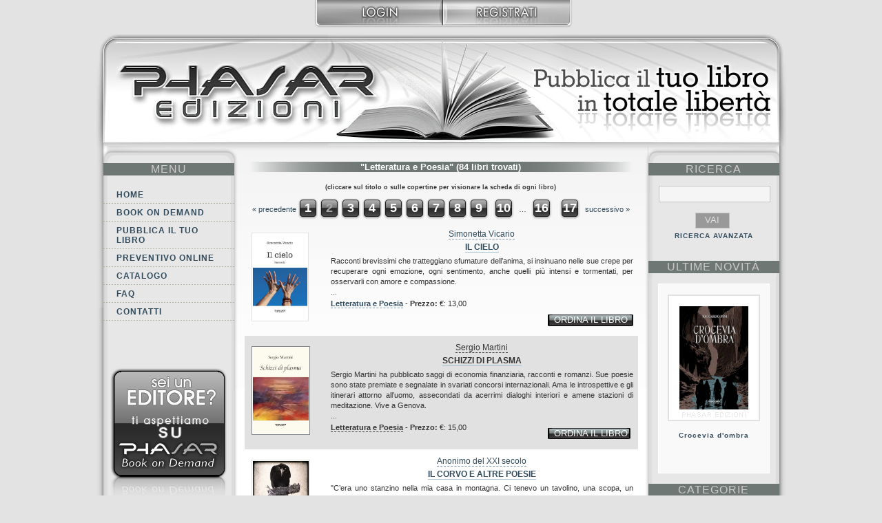

--- FILE ---
content_type: text/html; charset=utf-8
request_url: https://www.phasar.net/catalogo/categoria/letteratura-e-poesia/page/2?set_state=autori/H
body_size: 4563
content:
<!DOCTYPE HTML PUBLIC "-//W3C//DTD HTML 4.01//EN" "http://www.w3.org/TR/html4/strict.dtd">
<html>
<head>
<meta http-equiv="Content-Type" content="text/html; charset=utf-8" />
<meta name="keywords" content="book on demand, print on demand, pubblicare un libro, pubblicazione libri, pubblica libro, pubblicare libro, self-publishing, selfpublishing, stampa libri, autopubblicazione, pubblicazione libro, codice ISBN, come pubblicare un libro, correzione bozze, impaginazione libro, libri, editoria, editoria digitale, Phasar Edizioni, stampa libri su richiesta, pubblicazioni, libri bassa tiratura, stampa libri in bassa tiratura, pubblicare ebook, pubblicazione ebook, libri digitali, stampa digitale libri, stampa libri digitali, pdf, epub, Adobe Pdf, libri su richiesta, brossura fresata, brossura cucita, alette libri, booktrailer, promozione libri, ufficio stampa libri" />
<meta name="author" content="Phasar Edizioni - www.phasar.net" />
<meta name="Language" content="it, en" /> <!--Pubblicare un libro. Book On Demand. Codice ISBN. Valutazione testi, correzione bozze. Promozione online. Tempi rapidi di consegna. eBook. Booktrailer-->
<meta name="description" content="Pubblicare un libro senza vincoli. Book On Demand, Print on demand, Self-publishing, Autopubblicazione. Codice ISBN, Correzione bozze, Impaginazione, Pubblicazione eBook, Promozione libri, Booktrailer, eBook. Valutazione testi. Come pubblicare un libro. Distribuzione eBook. Stampa libri digitale, Stampa digitale libri."  />
<link rel="shortcut icon" href="https://www.phasar.net/media/images/favicon.ico" type="image/x-icon"/>
<link rel="icon" href="https://www.phasar.net/media/images/favicon.png" type="image/x-icon"/>
<link media="screen" rel="stylesheet" type="text/css" href="https://www.phasar.net/media/css/ccookie_style.css" />


<title>Phasar Edizioni - Catalogo - "Letteratura e Poesia"</title>
<link media="screen" rel="stylesheet" type="text/css" href="https://www.phasar.net/media/css/elenco_libri.css" />
<link media="screen" rel="stylesheet" type="text/css" href="https://www.phasar.net/media/css/home.css" />
<link media="screen" rel="stylesheet" type="text/css" href="https://www.phasar.net/media/css/menu_categoria.css" />
<link media="screen" rel="stylesheet" type="text/css" href="https://www.phasar.net/media/css/generale.css" />
<script type="text/javascript" src="https://www.phasar.net/media/js/jquery.js"></script>
<script type="text/javascript" src="https://www.phasar.net/media/js/dialog.js"></script>
<script type="text/javascript" src="https://www.phasar.net/media/js/cart.js"></script>
<!--[if IE 6]>
<link media="screen" rel="stylesheet" type="text/css" href="https://www.phasar.net/media/css/elenco_libri_ie6.css" />
<![endif]-->
<!--[if IE 6]><link media="screen" rel="stylesheet" type="text/css" href="https://www.phasar.net/media/css/home_ie6.css" /><![endif]-->
<!--[if IE 6]><link media="screen" rel="stylesheet" type="text/css" href="https://www.phasar.net/media/css/menu_categoria_ie6.css" /><![endif]-->
</head>

<body>

<!-- INIZIO login -->
<div id="login">
	<ul>
		<li id="heade_left">&nbsp;</li>
		<li><a style="border-bottom:0;" href="https://www.phasar.net/user/login"><img class="login_button" src="https://www.phasar.net/media/images/login.jpg"/></a><a style="border-bottom:0;" href="https://www.phasar.net/user/registrazione"><img class="login_button" src="https://www.phasar.net/media/images/registrati.jpg"/></a></li>	</ul>
</div>
<!-- FINE login -->

<div id="main_content">



<!-- INIZIO HEADER -->

<h1 id="header_2"><span></span>Book On Demand: Pubblicare il tuo libro su Phasar Edizioni</h1>
<!-- FINE HEADER-->



<!-- INIZIO MENU -->
<div id="menu">
	<script type="text/javascript" language="JavaScript">
<!--
function ControllaMail(forma)
	{
	EmailAddr = forma.email.value;
	Filtro = /^([a-zA-Z0-9_\.\-])+\@(([a-zA-Z0-9\-]{2,})+\.)+([a-zA-Z0-9]{2,})+$/;
	if (Filtro.test(EmailAddr))
		return true;
	else
	{
		alert("Controlla l'indirizzo di email inserito");
		forma.email.focus();
		return false;
	}
	}
//-->
</script>

<h1>MENU</h1>
<ul><li><a href="https://www.phasar.net/home">Home</a></li><li><a href="https://www.phasar.net/bookondemand">Book on demand</a></li><li><a href="https://www.phasar.net/pubblicailtuolibro">Pubblica il tuo libro</a></li><li><a href="https://www.phasar.net/preventivoonline/step1">Preventivo online</a></li><li><a href="https://www.phasar.net/catalogo/novita">Catalogo</a></li><li><a href="https://www.phasar.net/faq">FAQ</a></li><li><a href="https://www.phasar.net/contatti">Contatti</a></li></ul>
<!--INIZIO SEI UN EDITORE VAI SU BOOK ON DEMAND-->
	<h2 id="seiuneditore"><a href="http://www.bookondemand.it/" title="Vai al sito book on demand www.bookondemand.it" target="_blank"></a>Sei un editore? ti aspettiamo su Book on demand.<br /> visita il sito www.bookondemand.it</h2>
<!--FINE SEI UN EDITORE VAI SU BOOK ON DEMAND-->

<!--INIZIO NEWSLETTER-->
	<h2 id="newsletter"><a href="https://www.phasar.net/newsletter/welcome" title="www.phasar.net - Pubblica il tuo libro. Iscriviti alla nostra newsletter">Iscriviti</a>

<!--FINE NEWSLETTER-->
</div>
<!-- FINE MENU -->


﻿﻿<div id="scheda_main"><h3 class="titolo"> "Letteratura e Poesia" (84 libri trovati)</h3><h5>(cliccare sul titolo o sulle copertine per visionare la scheda di ogni libro)</h5><div id="pagination">
<p class="pagination">

			<a href="https://www.phasar.net/catalogo/categoria/letteratura-e-poesia/page/1?set_state=autori/H">&laquo;&nbsp;precedente</a>
	

	
									<a class="page_number" href="https://www.phasar.net/catalogo/categoria/letteratura-e-poesia/page/1?set_state=autori/H">1</a>
												<strong class="page_number">2</strong>
												<a class="page_number" href="https://www.phasar.net/catalogo/categoria/letteratura-e-poesia/page/3?set_state=autori/H">3</a>
												<a class="page_number" href="https://www.phasar.net/catalogo/categoria/letteratura-e-poesia/page/4?set_state=autori/H">4</a>
												<a class="page_number" href="https://www.phasar.net/catalogo/categoria/letteratura-e-poesia/page/5?set_state=autori/H">5</a>
												<a class="page_number" href="https://www.phasar.net/catalogo/categoria/letteratura-e-poesia/page/6?set_state=autori/H">6</a>
												<a class="page_number" href="https://www.phasar.net/catalogo/categoria/letteratura-e-poesia/page/7?set_state=autori/H">7</a>
												<a class="page_number" href="https://www.phasar.net/catalogo/categoria/letteratura-e-poesia/page/8?set_state=autori/H">8</a>
												<a class="page_number" href="https://www.phasar.net/catalogo/categoria/letteratura-e-poesia/page/9?set_state=autori/H">9</a>
												<a class="page_number" href="https://www.phasar.net/catalogo/categoria/letteratura-e-poesia/page/10?set_state=autori/H">10</a>
					
		…
		<a class="page_number" href="https://www.phasar.net/catalogo/categoria/letteratura-e-poesia/page/16?set_state=autori/H">16</a>
		<a class="page_number" href="https://www.phasar.net/catalogo/categoria/letteratura-e-poesia/page/17?set_state=autori/H">17</a>

	

			<a href="https://www.phasar.net/catalogo/categoria/letteratura-e-poesia/page/3?set_state=autori/H">successivo&nbsp;&raquo;</a>
	
</p></div><div class="elenco"> <a href="https://www.phasar.net/catalogo/libro/il-cielo"><img src="https://www.phasar.net/media/images/libri/COP_Il_cielo_PHASAR.jpg" alt="" /></a><div class="testo_elenco"><h3><a href="https://www.phasar.net/catalogo/autore/vicario-simonetta">Simonetta Vicario</a></h3><h2><a href="https://www.phasar.net/catalogo/libro/il-cielo">Il cielo</a></h2><p>Racconti brevissimi che tratteggiano sfumature dell&rsquo;anima, si insinuano nelle sue crepe per recuperare ogni emozione, ogni sentimento, anche quelli pi&ugrave; intensi e tormentati, per osservarli con amore e compassione.<br />...</p><p><b><a href="https://www.phasar.net/catalogo/categoria/letteratura-e-poesia">Letteratura e Poesia</a></b> - <b>Prezzo:</b> &euro;: 13,00<div class="ordina"><a href="https://www.phasar.net/user/login">ordina il libro</a></div></div></div><div class="elenco_azzurro"> <a href="https://www.phasar.net/catalogo/libro/schizzi-di-plasma"><img src="https://www.phasar.net/media/images/libri/COP_Schizzi_di_plasma_PHASAR.jpg" alt="" /></a><div class="testo_elenco"><h3><a href="https://www.phasar.net/catalogo/autore/martini-sergio">Sergio Martini</a></h3><h2><a href="https://www.phasar.net/catalogo/libro/schizzi-di-plasma">Schizzi di plasma</a></h2><p>Sergio Martini ha pubblicato saggi di economia finanziaria, racconti e romanzi. Sue poesie sono state premiate e segnalate in svariati concorsi internazionali. Ama le introspettive e gli itinerari attorno all&rsquo;uomo, assecondati da acerrimi dialoghi interiori e amene stazioni di meditazione. Vive a Genova. <br />...</p><p><b><a href="https://www.phasar.net/catalogo/categoria/letteratura-e-poesia">Letteratura e Poesia</a></b> - <b>Prezzo:</b> &euro;: 15,00<div class="ordina_azzurro"><a href="https://www.phasar.net/user/login">ordina il libro</a></div></div></div><div class="elenco"> <a href="https://www.phasar.net/catalogo/libro/il-corvo-e-altre-poesie"><img src="https://www.phasar.net/media/images/libri/Cop_il_Corvo_e_altre_poesie_PHASAR.jpg" alt="" /></a><div class="testo_elenco"><h3><a href="https://www.phasar.net/catalogo/autore/anonimo-del-xxi-secolo"> Anonimo del XXI secolo</a></h3><h2><a href="https://www.phasar.net/catalogo/libro/il-corvo-e-altre-poesie">Il corvo e altre poesie</a></h2><p>&quot;C&rsquo;era uno stanzino nella mia casa in montagna. Ci tenevo un tavolino, una scopa, un secchio e alcune altre cose. Una notte li udii bisbigliare dallo stanzino, ma quando aprii la porta non c&rsquo;era nessuno. E cos&igrave; per molte altre notti. Sembravano frasi sconnesse, senza un apparente significato...&quot;...</p><p><b><a href="https://www.phasar.net/catalogo/categoria/letteratura-e-poesia">Letteratura e Poesia</a></b> - <b>Prezzo:</b> &euro;: 15,00 - <b>Prezzo ebook:</b> &euro;: 3,49<div class="ordina"><a href="https://www.phasar.net/user/login">ordina il libro</a></div><div class="ordina_ebook"><a href="https://www.phasar.net/catalogo/libro/il-corvo-e-altre-poesie">acquista ebook</a></div></div></div><div class="elenco_azzurro"> <a href="https://www.phasar.net/catalogo/libro/e-state"><img src="https://www.phasar.net/media/images/libri/COP_E_State_PHASAR.jpg" alt="" /></a><div class="testo_elenco"><h3><a href="https://www.phasar.net/catalogo/autore/geroldi-gianfranco">Gianfranco Geroldi</a></h3><h2><a href="https://www.phasar.net/catalogo/libro/e-state">E state</a></h2><p>Poesie<br />
<br />
<br />
<br />...</p><p><b><a href="https://www.phasar.net/catalogo/categoria/letteratura-e-poesia">Letteratura e Poesia</a></b> - <b>Prezzo:</b> &euro;: 14,00<div class="ordina_azzurro"><a href="https://www.phasar.net/user/login">ordina il libro</a></div></div></div><div class="elenco"> <a href="https://www.phasar.net/catalogo/libro/accade"><img src="https://www.phasar.net/media/images/libri/COP_Accade_PHASAR.jpg" alt="" /></a><div class="testo_elenco"><h3><a href="https://www.phasar.net/catalogo/autore/frangioni-nicola">Nicola Frangioni</a></h3><h2><a href="https://www.phasar.net/catalogo/libro/accade">Accade</a></h2><p>Una raccolta di poesie che segue il ritmo delle emozioni, delle storie, degli incontri, delle perdite scritte sulla lavagna della propria vita e insieme si interroga sui grandi temi dell&rsquo;esistenza, primi tra tutti il rapporto Uomo-Natura e il significato del Tempo, che &egrave; insieme sabbia che scorre (Kronos) e occasione personale (Kairos).<br...</p><p><b><a href="https://www.phasar.net/catalogo/categoria/letteratura-e-poesia">Letteratura e Poesia</a></b> - <b>Prezzo:</b> &euro;: 15,00<div class="ordina"><a href="https://www.phasar.net/user/login">ordina il libro</a></div></div></div><br/><div id="pagination">
<p class="pagination">

			<a href="https://www.phasar.net/catalogo/categoria/letteratura-e-poesia/page/1?set_state=autori/H">&laquo;&nbsp;precedente</a>
	

	
									<a class="page_number" href="https://www.phasar.net/catalogo/categoria/letteratura-e-poesia/page/1?set_state=autori/H">1</a>
												<strong class="page_number">2</strong>
												<a class="page_number" href="https://www.phasar.net/catalogo/categoria/letteratura-e-poesia/page/3?set_state=autori/H">3</a>
												<a class="page_number" href="https://www.phasar.net/catalogo/categoria/letteratura-e-poesia/page/4?set_state=autori/H">4</a>
												<a class="page_number" href="https://www.phasar.net/catalogo/categoria/letteratura-e-poesia/page/5?set_state=autori/H">5</a>
												<a class="page_number" href="https://www.phasar.net/catalogo/categoria/letteratura-e-poesia/page/6?set_state=autori/H">6</a>
												<a class="page_number" href="https://www.phasar.net/catalogo/categoria/letteratura-e-poesia/page/7?set_state=autori/H">7</a>
												<a class="page_number" href="https://www.phasar.net/catalogo/categoria/letteratura-e-poesia/page/8?set_state=autori/H">8</a>
												<a class="page_number" href="https://www.phasar.net/catalogo/categoria/letteratura-e-poesia/page/9?set_state=autori/H">9</a>
												<a class="page_number" href="https://www.phasar.net/catalogo/categoria/letteratura-e-poesia/page/10?set_state=autori/H">10</a>
					
		…
		<a class="page_number" href="https://www.phasar.net/catalogo/categoria/letteratura-e-poesia/page/16?set_state=autori/H">16</a>
		<a class="page_number" href="https://www.phasar.net/catalogo/categoria/letteratura-e-poesia/page/17?set_state=autori/H">17</a>

	

			<a href="https://www.phasar.net/catalogo/categoria/letteratura-e-poesia/page/3?set_state=autori/H">successivo&nbsp;&raquo;</a>
	
</p><a href="https://www.phasar.net/catalogo/catalogoPDF" target="_blank"><img src="https://www.phasar.net/media/images/catalogo_scarica.jpg" alt="Scarica il catalogo in PDF" title="Scarica il catalogo in PDF" border="0"/><br /></a></div></div>

<!-- INIZIO CATEGORIE -->
<div id="categorie">
<div id="cerca">
	<form action="https://www.phasar.net/catalogo/ricerca" method="post" id="form2">
		<h1>RICERCA</h1>
		<label></label>
		<input style="width:150px; height:18px;" type="text" name="keywords"/>
		<input style="background-color:#999; color:#e1e1e1;" name="search" type="submit"  class="search" id="search" value="VAI"/>
		<input type="hidden" name="__handlers" value="*"/>
	</form>
</div>
<div id="ricav">
	<a href="https://www.phasar.net/catalogo/ricercaavanzata">RICERCA AVANZATA</a></div>

<!-- INIZIO novità del mese -->
﻿<h1 class="main_link"><a href="https://www.phasar.net/catalogo/novita">ultime Novit&agrave;</a></h1>
<script language="JavaScript" type="text/javascript">
function changeNews(){
	$.get("https://www.phasar.net/catalogoajax/homenovita/"+(new Date()).getTime(),function(data){
		var data_array = data.split('§');
		$('#img_lib').attr('src','https://www.phasar.net/media/images/libri/'+data_array[0]);
		$('#img_lib').css('visibility','visible');
		$('#img_a').attr('href','https://www.phasar.net/catalogo/libro/'+data_array[1]);
		$('#titolo_a').attr('href','https://www.phasar.net/catalogo/libro/'+data_array[1]);
		$('#titolo_text').html(data_array[2]);
		}
	);

	setTimeout("changeNews()", 10000);
}

$(document).ready(function(){
	$('#img_lib').css('visibility','hidden');
	changeNews();
});

</script>
<div id="novita">
	<a id="img_a" href="#"><img id="img_lib" src="https://www.phasar.net/media/images/libro.jpg"  alt="" title="" style="visibility:hidden"/></a><br />
	<p><a id="titolo_a" href="#"><span id="titolo_text"></span></a></p>
</div>
<!-- FINE novità del mese -->


<h1><a href="https://www.phasar.net/catalogo/categoria/letteratura-e-poesia/page/2?set_state=categorie">categorie</a></h1><h1>autori</h1>
<br /><table align="center"><tr><td><a href="https://www.phasar.net/catalogo/categoria/letteratura-e-poesia/page/2?set_state=autori/A">A</a></td><td><a href="https://www.phasar.net/catalogo/categoria/letteratura-e-poesia/page/2?set_state=autori/B">B</a></td><td><a href="https://www.phasar.net/catalogo/categoria/letteratura-e-poesia/page/2?set_state=autori/C">C</a></td><td><a href="https://www.phasar.net/catalogo/categoria/letteratura-e-poesia/page/2?set_state=autori/D">D</a></td><td><a href="https://www.phasar.net/catalogo/categoria/letteratura-e-poesia/page/2?set_state=autori/E">E</a></td><td><a href="https://www.phasar.net/catalogo/categoria/letteratura-e-poesia/page/2?set_state=autori/F">F</a></td><td><a href="https://www.phasar.net/catalogo/categoria/letteratura-e-poesia/page/2?set_state=autori/G">G</a></td></tr><tr><td><a href="https://www.phasar.net/catalogo/categoria/letteratura-e-poesia/page/2?set_state=autori/H">H</a></td><td><a href="https://www.phasar.net/catalogo/categoria/letteratura-e-poesia/page/2?set_state=autori/I">I</a></td><td><a href="https://www.phasar.net/catalogo/categoria/letteratura-e-poesia/page/2?set_state=autori/J">J</a></td><td><a href="https://www.phasar.net/catalogo/categoria/letteratura-e-poesia/page/2?set_state=autori/K">K</a></td><td><a href="https://www.phasar.net/catalogo/categoria/letteratura-e-poesia/page/2?set_state=autori/L">L</a></td><td><a href="https://www.phasar.net/catalogo/categoria/letteratura-e-poesia/page/2?set_state=autori/M">M</a></td><td><a href="https://www.phasar.net/catalogo/categoria/letteratura-e-poesia/page/2?set_state=autori/N">N</a></td></tr><tr><td><a href="https://www.phasar.net/catalogo/categoria/letteratura-e-poesia/page/2?set_state=autori/O">O</a></td><td><a href="https://www.phasar.net/catalogo/categoria/letteratura-e-poesia/page/2?set_state=autori/P">P</a></td><td><a href="https://www.phasar.net/catalogo/categoria/letteratura-e-poesia/page/2?set_state=autori/Q">Q</a></td><td><a href="https://www.phasar.net/catalogo/categoria/letteratura-e-poesia/page/2?set_state=autori/R">R</a></td><td><a href="https://www.phasar.net/catalogo/categoria/letteratura-e-poesia/page/2?set_state=autori/S">S</a></td><td><a href="https://www.phasar.net/catalogo/categoria/letteratura-e-poesia/page/2?set_state=autori/T">T</a></td><td><a href="https://www.phasar.net/catalogo/categoria/letteratura-e-poesia/page/2?set_state=autori/U">U</a></td></tr><tr><td><a href="https://www.phasar.net/catalogo/categoria/letteratura-e-poesia/page/2?set_state=autori/V">V</a></td><td><a href="https://www.phasar.net/catalogo/categoria/letteratura-e-poesia/page/2?set_state=autori/W">W</a></td><td><a href="https://www.phasar.net/catalogo/categoria/letteratura-e-poesia/page/2?set_state=autori/X">X</a></td><td><a href="https://www.phasar.net/catalogo/categoria/letteratura-e-poesia/page/2?set_state=autori/Y">Y</a></td><td><a href="https://www.phasar.net/catalogo/categoria/letteratura-e-poesia/page/2?set_state=autori/Z">Z</a></td></tr></table><p align="center"><a href="https://www.phasar.net/catalogo/categoria/letteratura-e-poesia/page/2?set_state=autori/*">Tutti</a><ul><li></ul><ul><li><a href="https://www.phasar.net/catalogo/autore/hogarth-steve">Hogarth Steve</a><li><a href="https://www.phasar.net/catalogo/autore/homma-gaku">Homma Gaku</a></ul>
</div>

<!-- FINE CATEGORIE -->

<div id="prefooter">
 Per ulteriori informazioni:
 <script type="text/javascript">
<!--
var stb_domain = "phasar.net"
var stb_user = "book"
var stb_recipient = stb_user + "@" + stb_domain
var stb_url = "mailto:" + stb_recipient
document.write(stb_recipient.link(stb_url));
// -->
</script> 
 <br/>
oppure calcola il costo del tuo libro con il nostro <a href="https://www.phasar.net/preventivoonline/step1"><u>autopreventivo</u></a> 
</div>
<!-- <script type='text/javascript' src='/media/js/cookieconsent.js?ver=1.0'></script> -->
<div id="footer">
	<br />
	&copy; Copyright 2025 - Mediabook di Lapo Ferrarese<br />
	Tel. 055/49.97.11 - P.I.: 05266490480<br />
	Tutti i diritti sono riservati
	<br><a href="https://www.phasar.net/pubblicailtuolibro/index/privacy-policy-e-cookie-policy">Privacy Policy e Cookie Policy</a>
</div>
</div>
<script type='text/javascript' src='/media/js/cookieconsent.js?ver=1.0'></script>
<script type="text/javascript">
var gaJsHost = (("https:" == document.location.protocol) ? "https://ssl." : "http://www.");
document.write(unescape("%3Cscript src='" + gaJsHost + "google-analytics.com/ga.js' type='text/javascript'%3E%3C/script%3E"));
</script>
<script type="text/javascript">
try {
var pageTracker = _gat._getTracker("UA-4898832-1");
pageTracker._trackPageview();
} catch(err) {}</script>
</body>
</html>


--- FILE ---
content_type: text/html; charset=UTF-8
request_url: https://www.phasar.net/catalogoajax/homenovita/1762917127916
body_size: -10
content:
Cop_Crocevia_d_Ombra_PHASAR.jpg§crocevia-dombra§Crocevia d'ombra§

--- FILE ---
content_type: text/css;charset=UTF-8
request_url: https://www.phasar.net/media/css/ccookie_style.css
body_size: 1285
content:
/*################################################### 
#      ______     ______            __   _           #
#     / ____/    / ____/___  ____  / /__(_)__        #
#    / /    ___ / /   / __ \/ __ \/ //_/ / _ \       #
#   / /__  /__// /___/ /_/ / /_/ / ,< / /  __/       #
#   \____/     \____/\____/\____/_/|_/_/\___/ v.1.6  #
#                                                    #
#              http://ccookie.codimm.it              #
#                                                    #
#   C-Cookie e i futuri aggiornamenti sono gratis!   #
#                                                    #
#            Se apprezzi il lavoro svolto            #
#    ti chiediamo solo un like e/o uno share :-)     #
#                                                    #
#           https://www.facebook.com/codimm          #
#                                                    #
#                      Grazie!                       #
#                                                    #
 ###################################################*/



/* BANNER STILE 1 */

#ccookie_base_stile1 {
    max-width: 100%;
    position: fixed;
    right: 0;
    left: 0;
    margin-right: auto;
    margin-left: auto;
	background-color: #ffffff;
	opacity: 1;
	z-index: 2001;
	padding-left: 1em;
	padding-right: 1em;
	padding-top: 0.5em;
	padding-bottom: 1em;
	margin-top: 0;
	-webkit-box-shadow: 0 3px 9px rgba(0, 0, 0, 0.5);
	-moz-box-shadow: 0 3px 9px rgba(0, 0, 0, 0.5);
	box-shadow: 0 3px 9px rgba(0, 0, 0, 0.5);
	border: 1px solid;
	border-color: #cccccc;
	}


/* BANNER STILE 2 */

#ccookie_base_stile2 {
    max-width: 50%;
    position: fixed;
    right: 0;
    left: 0;
    margin: 25% 0 0 25%;
	background-color: #ffffff;
	opacity: 1;
	z-index: 2001;
	padding-left: 1em;
	padding-right: 1em;
	padding-top: 0.5em;
	padding-bottom: 1em;
	margin-top: 1em;
	margin-bottom: 1em;
	-webkit-border-radius: 0.5em;
	-moz-border-radius: 0.5em;
	border-radius: 0.5em;
	-webkit-box-shadow: 0 3px 9px rgba(0, 0, 0, 0.5);
	-moz-box-shadow: 0 3px 9px rgba(0, 0, 0, 0.5);
	box-shadow: 0 3px 9px rgba(0, 0, 0, 0.5);
	border: 1px solid;
	border-color: #cccccc;
	}


/* TITOLO */

#ccookie_titolo {
	font-family: "Helvetica Neue", Helvetica, Arial, sans-serif;
	font-size: 14px;
	text-align: left;
	color: #333333;
	font-weight: 200;
	padding-top: 0.3em;
	}


/* PULSANTE CHIUSURA BANNER */

#ccookie_chiudi {
	font-family: "Helvetica Neue", Helvetica, Arial, sans-serif;
	font-size: 14px;
	color: #ffffff;
	background-color: #cccccc;
	border: 1px solid;
	border-color: #cccccc;
	-webkit-border-radius: 0.5em;
	-moz-border-radius: 0.5em;
	border-radius: 0.5em;
	text-decoration: none;
	outline: 0;
	cursor: pointer;
	}

#ccookie_chiudi:hover {
	background-color: #b3b3b3;
}


/* TESTO INFORMATIVA BREVE */

#ccookie_informativa {
	font-family: "Helvetica Neue", Helvetica, Arial, sans-serif;
	font-size: 14px;
	text-align: justify;
	color: #333333;
	padding-top: 0em;
	line-height: 1.4em;
	}


/* AVVISO LINK COOKIE POLICY */

#ccookie_avviso {
	font-family: "Helvetica Neue", Helvetica, Arial, sans-serif;
	font-size: 14px;
	color: #a94442;
	text-align: left;
	padding: 0.5em;
	background-color: #f2dede;
	border: 1px solid;
	border-color: #ebccd1;
	-webkit-border-radius: 5px;
	-moz-border-radius: 5px;
	border-radius: 0.5em;
	margin-bottom: 1em;
	}


/* PULSANTE INFORMATIVA ESTESA */

#ccookie_btn_info {
	font-family: "Helvetica Neue", Helvetica, Arial, sans-serif;
	font-size: 14px;
	color: #5197fc;
	background-color: #ffffff;
	border: 1px solid;
	border-color: #ffffff;
	-webkit-border-radius: 0.4em;
	-moz-border-radius: 0.4em;
	border-radius: 0.4em;
	padding: 0.5em;
	text-decoration: none;
	outline: 0;
	cursor: pointer;
	display: inline-block;
	}

#ccookie_btn_info:hover {
	color: #3a77eb;
}


/* PULSANTE OK */

#ccookie_btn_ok {
	font-family: "Helvetica Neue", Helvetica, Arial, sans-serif;
	font-size: 14px;
	color: #ffffff;
	background-color: #5197fc;
	border: 1px solid;
	border-color: #5197fc;
	-webkit-border-radius: 0.4em;
	-moz-border-radius: 0.4em;
	border-radius: 0.4em;
	padding: 0.5em;
	text-decoration: none;
	outline: 0;
	cursor: pointer;
	display: inline-block;
	}

#ccookie_btn_ok:hover {
	background-color: #3a77eb;
}


/* OSCURAZIONE DELLA PAGINA PER METTERE IN RISALTO IL BANNER */

#ccookie_sfondo {
    position:fixed;
    width: 100%; height: 100%;
    top:0;
    right:0;
    bottom:0;
    left:0;
	background-color: #000000;
	-moz-opacity: 0.50;
	opacity:.50;
	filter: alpha(opacity=50);
	z-index: 2000;
	}


/* TESTO FIRMA PETIZIONE */

#ccookie_pet {
	font-family: "Helvetica Neue", Helvetica, Arial, sans-serif;
	font-size: 14px;
	font-weight: 500;
	color: #333333;
	padding-bottom: 4px;
	padding-top: 3px;
	}

#ccookie_pet a {
	font-family: "Helvetica Neue", Helvetica, Arial, sans-serif;
	font-size: 14px;
	font-weight: 500;
	color: #333333;
	padding-bottom: 4px;
	padding-top: 3px;
	text-decoration: underline;
	}


@media only screen and (max-device-width: 400px) {


/* BANNER STILE 1 (MOBILE) */

#ccookie_base_stile1 {
    max-width: 100%;
	padding-left: 1em;
	padding-right: 1em;
	}


/* BANNER STILE 2 (MOBILE) */

#ccookie_base_stile2 {
    max-width: 100%;
    margin-right: 0.5em;
    margin-left: 0.5em;
	padding-left: 1em;
	padding-right: 1em;
	-webkit-border-radius: 1em;
	-moz-border-radius: 1em;
	border-radius: 1em;
	}

}


/* VARIE */

body {
	margin: 0 auto;
}

form {
	padding: 0;
	margin: 0;
}

#ccookie_titolo_div {
	float: left;
	width: auto;
	}

#ccookie_chiudi_div {
	float: right;
	width: auto;
	}

#ccookie_top {
	margin-top: 0.2em;
	margin-bottom: 0.5em;
}

#ccookie_bottom {
	padding-top: 0.5em;
}

--- FILE ---
content_type: text/css;charset=UTF-8
request_url: https://www.phasar.net/media/css/generale.css
body_size: 672
content:
@charset "utf-8";
/* CSS Document */

body {
	font-family: "Century Gothic", Arial, "trebuchet MS";
	color: #333;
	padding: 0px;
	margin:0px;
	background-color: #e3e3e3;
}

a:link, a:visited {
	color: #314b5c;
	text-decoration:none;
}

a:hover, a:active {
	color: #a3bbba;
	text-decoration:none;
}

#main_content {
	margin: auto;
	height: 100%;
	width: 1001px;
	background-image: url(../images/main_repeat.gif);
	background-repeat: repeat-y;
	margin-top: 30px;
}

h1#header{
    position: relative;
    width: 100%;
    height: 220px;
	font-size: 8px;
	margin: 0px;
	padding:0px;
}

h1#header span{
	/*position: absolute;*/
	width: 100%;
	height: 100%;
	background: url(../images/header_grey.gif) no-repeat;
} 

h1#header_2{
    position: relative;
    width: 100%;
    height: 162px;
	font-size: 8px;
	margin: 0px;
	padding:0px;
}

h1#header_2 span{
	position: absolute;
	width: 100%;
	height: 100%;
	background: url(../images/testatina.jpg) no-repeat;
	left: 0;
}
	
	
#login {
	height: 20px;
	width: 1001px;
	margin:auto;
}

#login ul {
	margin: 0px;
	padding:0px;

}

#login li{
	display: block;
	padding: 0px 10px 0px 10px;
	list-style:none;
	float:left;
	font-size:10px;
	text-transform:uppercase;
}

/* FOOTER */
#footer {
	width: 100%;
	height: 15px;
	padding: 30px 0px 5px 0px;
	clear:both;
	color:#333;
	font-size:10px;
	text-align:center;
	/*text-transform:uppercase;*/
	letter-spacing:1px;
	background-image: url(../images/footer.gif);
	background-repeat:no-repeat;
	background-position: bottom;
}

#footer a:link,#footer a:visited, #login a:link, #login a:visited{
	border-bottom: 1px #333 dashed;
}

#footer a:hover, #footer a:active, #login a:hover, #login a:active {
	border-bottom: 0px;
	color:#000;
}

#prefooter {
	width: 100%;
	height: 30px;
	padding: 30px 0px 5px 0px;
	clear:both;
	color:#333;
	font-size:12px;
	text-align:center;
	/*text-transform:uppercase;*/
	letter-spacing:1px;
	background-repeat:no-repeat;
	background-position: bottom;
}


#heade_left{
	margin-left: 35px;
	width: 250px;
}

.login_button{
	border: none;
	border-bottom: 0px #333 dashed;
}


--- FILE ---
content_type: application/x-javascript
request_url: https://www.phasar.net/media/js/dialog.js
body_size: 138
content:
/**
 * @author Eastway CMC Studios
 */

$(document).ready(function() {
	$('.jqmWindow').each(function () {
		id = $(this).attr('id');
		num = id.split('_');
		$(this).jqm({trigger:'#href_'+num[1],zIndex: 3000,toTop:true});
	});
});



--- FILE ---
content_type: application/x-javascript
request_url: https://www.phasar.net/media/js/cart.js
body_size: 604
content:
	function addbook(id,qty,target){
		var url = target+"cart/add/"+id+"/"+qty;
		$.post(url,function(data){
			$('#carrello').html('<a href="'+target+'carrello/index.html" title="Vai al carrello">'+data+'</a>');
			var risp =confirm("Il libro è stato aggiunto al carrello. Si desidera visualizzare il proprio carrello ora e procedere con l'ordine? (Cliccare ANNULLA per procedere nella navigazione e accedere al carrello in un secondo momento)");
			if (risp)	document.location=target+'carrello';
		})		
	}

	function deletebook(id,target){
		var risp = confirm("Sei sicuro di voler eliminare questo libro dall'ordine?")
		if(risp){
			document.location=target+'carrello/delete/'+id;
		}
	}
	
	function editbook(id,target,value){
		document.formbottoni.aggiorna.disabled=true;
		if (verificaQty(value)){
			var url = target+'carrello/edit/'+id+'/'+value;
			document.location=url;			
		}else{
			alert('Introdurre un numero per indicare la quantità desiderata');			
		}		
	}
	
	
	function verificaQty(value){
		var CheckNum = parseInt(value);
		return !isNaN(CheckNum);
	}
	
	function verificaQtyForm(form){
		for(var i=0; i < form.elements.length; i++ ){
				if (form.elements[i].type=='text' && ! verificaQty(form.elements[i].value)){
					form.elements[i].focus();					
					return false;
				}
		}
		return true;
	}
